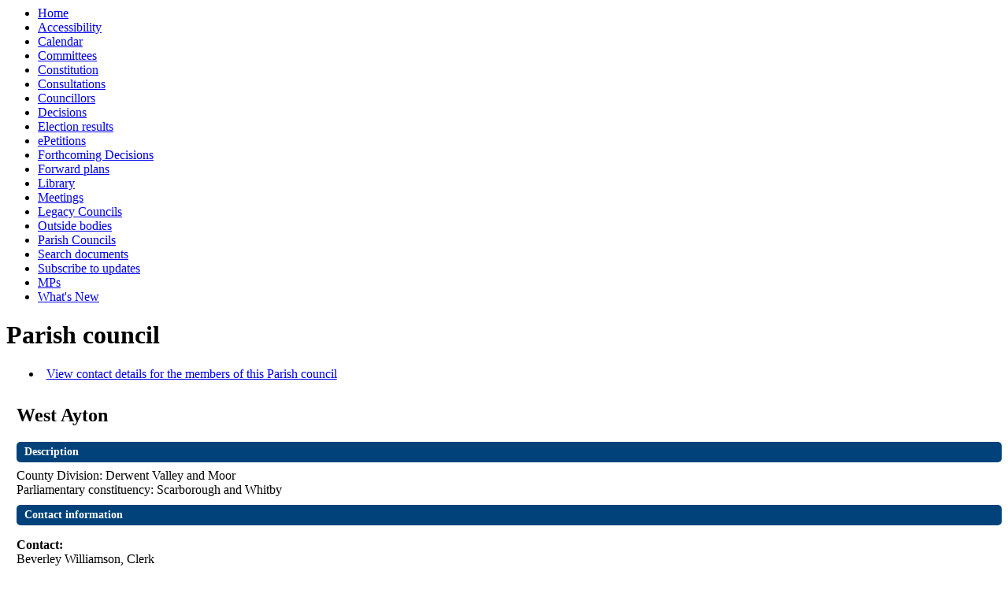

--- FILE ---
content_type: text/html; charset=utf-8
request_url: https://edemocracy.northyorks.gov.uk/mgParishCouncilDetails.aspx?ID=1766&LS=1
body_size: 2467
content:
<html><head>
<meta http-equiv='X-UA-Compatible' content='IE=edge, chrome=1' /><meta name="DC.title"  content="Parish council - West Ayton"/>
<meta name="DC.description"  content="Description and contact details of the parish council West Ayton"/>
<meta name="DC.date" scheme="W3CDTF"  content="2026-01-20"/>
<meta name="DC.date.modified" scheme="W3CDTF"  content="2025-11-25"/>
<meta name="DC.date.created" scheme="W3CDTF"  content="2023-02-02"/>
<meta name="DC.subject" scheme="eGMS.IPSV"  content="Government, politics and public administration"/>
<meta name="DC.subject" scheme="eGMS.IPSV"  content="Local government"/>
<meta name="DC.subject" scheme="eGMS.IPSV"  content="Decision making"/>
<meta name="DC.subject" scheme="eGMS.IPSV"  content="Parish clerks"/>
<meta name="DC.subject" scheme="eGMS.IPSV"  content="Parish councillors"/>
<meta name="DC.subject" scheme="eGMS.IPSV"  content="Parish councils"/>

<link type="text/css" href="jquery-ui/css/Smoothness/jquery-ui-1.10.2.custom.min.css" rel="stylesheet" /> 
<link type="text/css" href="jquery-ui/Add-ons/mg.jqueryaddons.css" rel="stylesheet" /> 
	<link rel="stylesheet" href="SiteSpecific/ssMgStyles.css" type="text/css" media="all" />
	<link rel="stylesheet" href="SiteSpecific/ssWordStyles.css" type="text/css" media="all" />
	<link rel="stylesheet" href="SiteSpecific/ssmgResponsive.css" type="text/css" media="all" />
<title>Parish council - West Ayton</title></head><body><ul>
<li><a href="uucoverpage.aspx?bcr=1" title="Link to decision making at the council">Home</a></li>
<li><a href="https://www.northyorks.gov.uk/your-council/websites-and-media/website-accessibility" title="Link to Accessibility">Accessibility</a></li>
<li><a href="mgCalendarMonthView.aspx?GL=1&amp;bcr=1" title="Link to calendar of meetings">Calendar</a></li>
<li><a href="mgListCommittees.aspx?bcr=1" title="Link to committee structure">Committees</a></li>
<li><a href="ieListMeetings.aspx?CId=2553&amp;info=1&amp;MD=Constitution&amp;bcr=1" title="Link to constitution">Constitution</a></li>
<li><a href="https://www.northyorks.gov.uk/your-council/consultations" title="Link to list of consultations">Consultations</a></li>
<li><a href="mgMemberIndex.aspx?bcr=1" title="Link to councillors">Councillors</a></li>
<li><a href="mgDelegatedDecisions.aspx?bcr=1&amp;DM=0&amp;DS=2&amp;K=0&amp;DR=&amp;V=0" title="Link to register of decisions">Decisions</a></li>
<li><a href="mgManageElectionResults.aspx?bcr=1" title="Link to election results">Election results</a></li>
<li><a href="mgEPetitionListDisplay.aspx?bcr=1" title="Link to ePetitions">ePetitions</a></li>
<li><a href="mgDelegatedDecisions.aspx?RP=0&amp;K=0&amp;DM=0&amp;HD=0&amp;DS=1&amp;Next=true&amp;H=0&amp;META=mgforthcomingdecisions&amp;v=0&amp;bcr=1" title="Link to Forthcoming Decisions">Forthcoming Decisions</a></li>
<li><a href="mgPlansHome.aspx?bcr=1" title="Link to Forward Plans">Forward plans</a></li>
<li><a href="ecCatDisplay.aspx?bcr=1&amp;sch=doc" title="Link to documents library">Library</a></li>
<li><a href="ieDocHome.aspx?bcr=1" title="Link to committee meetings">Meetings</a></li>
<li><a href="mgGeneric.aspx?bcr=1&MD=legacycouncils" title="Link to Legacy Councils">Legacy Councils</a></li>
<li><a href="mgListOutsideBodies.aspx?bcr=1" title="Link to outside bodies">Outside bodies</a></li>
<li><a href="https://edemocracy.northyorks.gov.uk/mgParishCouncilDetails.aspx?bcr=1" title="Link to parish councils">Parish Councils</a></li>
<li><a href="ieDocSearch.aspx?bcr=1" title="Link to free text search">Search documents</a></li>
<li><a href="mgRegisterKeywordInterest.aspx?bcr=1" title="Link to subscribe to updates">Subscribe to updates</a></li>
<li><a href="mgMemberIndexMP.aspx?bcr=1" title="Link to MPs">MPs</a></li>
<li><a href="mgWhatsNew.aspx?bcr=1" title="Link to what's new">What's New</a></li></ul><div id="modgov"><div class="mgHeader"><h1 class="mgMainTitleTxt title">Parish council</h1></div>
				
			
<script type="text/javascript">
	if(window.$ModernGov === undefined)
	{
		Object.defineProperty(window, "$ModernGov", { value: {} });
		Object.defineProperty($ModernGov, "Settings", {value: {} });
		Object.defineProperty($ModernGov, "Translations", {value: {} });
		Object.defineProperty($ModernGov.Settings, "DisableDateTimePickers", { value: false });
Object.defineProperty($ModernGov.Settings, "RequiredLanguage", { value: -1 });

	}
</script>
	<div class="mgContent" >


<ul  class="mgActionList" >
			<li><a  href="mgCommitteeMailingList.aspx?ID=1766"  title="Link&#32;to&#32;contact&#32;details&#32;for&#32;the&#32;members&#32;of&#32;West&#32;Ayton">
		View contact details for the members of this Parish council</a></li>	
</ul>
<h2 class="subtitle mgSubTitleTxt">West Ayton</h2>
<h2 class="mgSectionTitle">Description</h2>
<div class="mgWordPara"><div class="WordSection1">
<p class="MsoNormal">County Division: Derwent Valley and Moor</p>
<p class="MsoNormal">Parliamentary constituency: Scarborough and
Whitby</p>
</div>
</div>
<h2 class="mgSectionTitle">Contact information</h2>			

		<p><span  class="mgLabel" >Contact: </span>
			<br />Beverley Williamson, Clerk

		</p>

		<p><span  class="mgLabel" >Address:&nbsp;</span>
			<br />High Hall
<br />West Ayton<br />YO13 9JP
		</p>
			<p><span  class="mgLabel" >Phone:&nbsp;</span>
			01723 865033</p>
			<p><span  class="mgLabel" >Email:&nbsp;</span>
			<a  href="mailto:westaytonpcclerk@outlook.com"  title="Send&#32;email&#32;to&#32;West&#32;Ayton">westaytonpcclerk&#64;outlook.com</a></p>
			<p><span  class="mgLabel" >Website:&nbsp;</span>
			<a  href="https://westaytonparishcouncil.org.uk/"  title="Link&#32;to&#32;website&#32;for&#32;West&#32;Ayton">https&#58;&#47;&#47;westaytonparishcouncil.org.uk&#47;</a></p>
				<p>North Yorkshire Council is not responsible for the content of any external link</p>
<h2 class="mgSectionTitle">Membership</h2>
</div>
<div class="mgFooter" >		

	<p>&nbsp;</p>

<input type="hidden" value="false" id="hidIsExtLinkNewWindow" name="hidIsExtLinkNewWindow"/>


    <script src="edit-doc-activex.js" type="text/javascript"></script>

    <script type="text/javascript" src="jquery-ui/js/jquery-3.5.1.min.js"></script>
    <script type="text/javascript" src="jquery-ui/js/jquery-ui-1.12.1.custom.min.js"></script>

    <script type="text/javascript">
	var mgJQuery = jQuery.noConflict(true);
        var thisFormValidator;
    </script>

    <script type="text/javascript" src="jquery-ui/json/json2.js"></script>
    <script type="text/javascript" src="jquery-ui/Add-ons/mg.jqueryaddons.min.js"></script>
    <script type="text/javascript" src="mgAjaxScripts.js"></script> 
    
	    <script type="text/javascript" src="mgGraphScripts.js"></script> 
          
    <script type="text/javascript">
        function CommonAjaxInit()
        {
            Common_DocumentReady(false, 0);	// FB16622 - Default changed from Mark T's original to 0 thereby disabling it if no value set.
        }

        mgJQuery(document).ready(CommonAjaxInit);

        //FB39842 RBFRS Website - Modern.Gov Councillors Page. JK
        mgJQuery(window).on('load', function ()
        {
            Common_WindowLoad();
        });

    </script>  
</div>
</div></body></html><!-- modern.gov reverse CMS: undefined -->